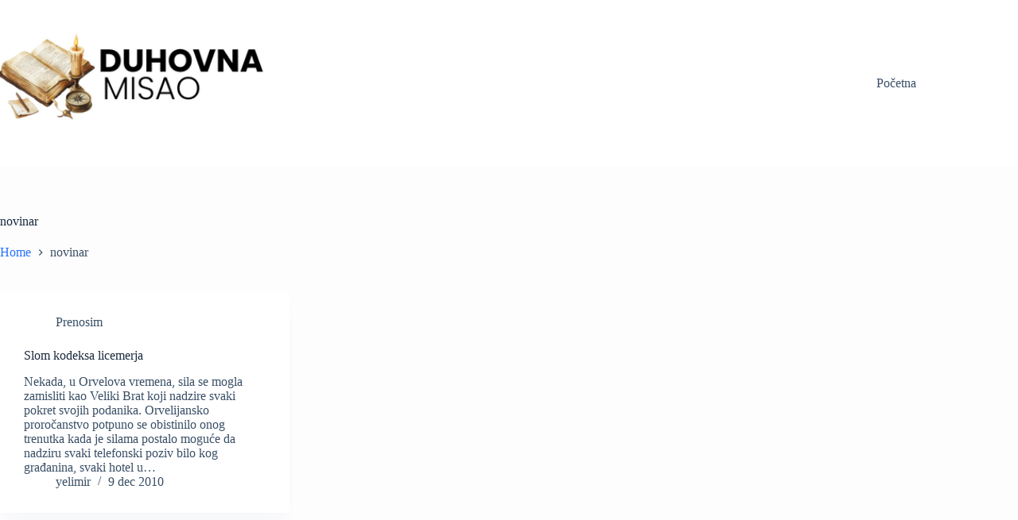

--- FILE ---
content_type: text/html; charset=UTF-8
request_url: https://www.duhovnamisao.com/tag/novinar/
body_size: 11592
content:
<!doctype html>
<html lang="bs-BA" prefix="og: https://ogp.me/ns#">
<head>
	
	<meta charset="UTF-8">
	<meta name="viewport" content="width=device-width, initial-scale=1, maximum-scale=5, viewport-fit=cover">
	<link rel="profile" href="https://gmpg.org/xfn/11">

			<script src="https://www.duhovnamisao.com/wp-content/plugins/blogsqode-posts/public/assets/js/jquery.min.mix.js"></script>
		<script src="https://www.duhovnamisao.com/wp-content/plugins/blogsqode-posts/public/assets/js/jPages.min.js"></script>
		<script src="https://www.duhovnamisao.com/wp-content/plugins/blogsqode-posts/public/assets/js/jquery.mixitup.min.js"></script>

		<!-- first pagination general layout without sidebar -->
				<script>
			jQuery(document).ready(function($) {
				var pagination = $('.pagination');
				var postsPerPage = 6;

				function setPagination() {
					pagination.jPages({
						containerID: 'blog-no-sidebar',
						perPage: postsPerPage,
						startPage: 1,
						startRange: 1,
						midRange: 3,
						endRange: 1,
						first: false,
						last: false,
						animation: 'none',
						callback: function() {
							pagination.find('a').addClass('custom-pagination-link');
							pagination.find('.jp-previous').empty().append('<svg width="14" height="14" viewBox="0 0 14 14" fill="none" xmlns="http://www.w3.org/2000/svg"><path fill-rule="evenodd" clip-rule="evenodd" d="M8.42331 10.6733C8.25856 10.8381 7.99144 10.8381 7.82669 10.6733L4.45169 7.29831C4.28694 7.13356 4.28694 6.86644 4.45169 6.70169L7.82669 3.32669C7.99144 3.16194 8.25856 3.16194 8.42331 3.32669C8.58806 3.49144 8.58806 3.75856 8.42331 3.92331L5.34662 7L8.42331 10.0767C8.58806 10.2414 8.58806 10.5086 8.42331 10.6733Z" fill="#14141F"/></svg>');
							pagination.find('.jp-next').empty().append('<svg width="14" height="14" viewBox="0 0 14 14" fill="none" xmlns="http://www.w3.org/2000/svg"><path fill-rule="evenodd" clip-rule="evenodd" d="M5.57669 3.32669C5.74144 3.16194 6.00856 3.16194 6.17331 3.32669L9.54831 6.70169C9.71306 6.86644 9.71306 7.13356 9.54831 7.29831L6.17331 10.6733C6.00856 10.8381 5.74144 10.8381 5.57669 10.6733C5.41194 10.5086 5.41194 10.2414 5.57669 10.0767L8.65338 7L5.57669 3.92331C5.41194 3.75856 5.41194 3.49144 5.57669 3.32669Z" fill="#14141F"/></svg>');

						}
					}); 
				}
				function destroyPagination() {
					pagination.jPages('destroy');
				};
				setPagination();
				$('#blog-no-sidebar').mixItUp({
					callbacks: {
						onMixLoad: function(state,futureState ){
						},
						onMixStart: function(state,futureState ){
							destroyPagination();
						},
						onMixEnd: function(state, futureState){
							setPagination();
						},
						animation: {
							enable: false
						},
					}
				});
			});
		</script>

		<!-- second pagination general layout with sidebar -->
				<script>
			jQuery(document).ready(function($) {
				var pagination = $('.pagination');
				var postsPerPage2 = 9;
				function setPagination() {
					pagination.jPages({
						containerID: 'blog-with-sidebar',
						perPage: postsPerPage2,
						startPage: 1,
						startRange: 1,
						midRange: 3,
						endRange: 1,
						first: false,
						last: false,
						animation: 'none',
						callback: function() {
							pagination.find('a').addClass('custom-pagination-link');
							pagination.find('.jp-previous').empty().append('<svg width="14" height="14" viewBox="0 0 14 14" fill="none" xmlns="http://www.w3.org/2000/svg"><path fill-rule="evenodd" clip-rule="evenodd" d="M8.42331 10.6733C8.25856 10.8381 7.99144 10.8381 7.82669 10.6733L4.45169 7.29831C4.28694 7.13356 4.28694 6.86644 4.45169 6.70169L7.82669 3.32669C7.99144 3.16194 8.25856 3.16194 8.42331 3.32669C8.58806 3.49144 8.58806 3.75856 8.42331 3.92331L5.34662 7L8.42331 10.0767C8.58806 10.2414 8.58806 10.5086 8.42331 10.6733Z" fill="#14141F"/></svg>');
							pagination.find('.jp-next').empty().append('<svg width="14" height="14" viewBox="0 0 14 14" fill="none" xmlns="http://www.w3.org/2000/svg"><path fill-rule="evenodd" clip-rule="evenodd" d="M5.57669 3.32669C5.74144 3.16194 6.00856 3.16194 6.17331 3.32669L9.54831 6.70169C9.71306 6.86644 9.71306 7.13356 9.54831 7.29831L6.17331 10.6733C6.00856 10.8381 5.74144 10.8381 5.57669 10.6733C5.41194 10.5086 5.41194 10.2414 5.57669 10.0767L8.65338 7L5.57669 3.92331C5.41194 3.75856 5.41194 3.49144 5.57669 3.32669Z" fill="#14141F"/></svg>');

						}
					}); 
				}
				function destroyPagination() {
					pagination.jPages('destroy');
				};
				setPagination();
				$('#blog-with-sidebar').mixItUp({
					callbacks: {
						onMixLoad: function(state,futureState ){
						},
						onMixStart: function(state,futureState ){
							destroyPagination();
						},
						onMixEnd: function(state, futureState){
							setPagination();
						},
						animation: {
							enable: false
						},
					}
				});
			});
		</script>

		<!-- first load more general layout without sidebar -->
				<script>
			document.addEventListener('DOMContentLoaded', function () {
				var postsPerPage = "6";
				var changeNum = 6;
				var $list = $(".blog-listing-inner-no-sidebar .mix").hide(),
				$curr;
				var num = postsPerPage;
				var changeNum = changeNum;
				$(".filter-btn-unable").on("click", function () {
					var $this = $(this);
					$this.addClass("active").siblings().removeClass("active");
					$curr = $list.filter("." + this.id).hide();
					$curr.slice(0, num).show();
					$list.not($curr).hide();
					if ($curr.filter(":hidden").length === 0) {
						$(".load_more_posts_unable").hide(); 
					} else {
						$(".load_more_posts_unable").show(); 
					}
				}).filter(".active").click();
				$(".load_more_posts_unable").on("click", function () {
					$curr.filter(":hidden").slice(0, changeNum).slideDown();
					if ($curr.filter(":hidden").length === 0) {
						$(".load_more_posts_unable").hide(); 
					}
				});
			});
		</script>

		<!-- first load more general layout with sidebar -->
				<script>
			document.addEventListener('DOMContentLoaded', function () {
				var postsPerPage = "9";
				var changeNum = 9;
				var $list = $(".blog-listing-with-sidebar-views .mix").hide(),
				$curr;
				var num = postsPerPage;
				var changeNum = changeNum;
				$(".filter-btn-load-btn-tab-on").on("click", function () {
					var $this = $(this);
					$this.addClass("active").siblings().removeClass("active");
					$curr = $list.filter("." + this.id).hide();
					$curr.slice(0, num).show();
					$list.not($curr).hide();
					if ($curr.filter(":hidden").length === 0) {
						$(".load_more_posts_with_sidebar1").hide(); 
					} else {
						$(".load_more_posts_with_sidebar1").show(); 
					}
				}).filter(".active").click();
				$(".load_more_posts_with_sidebar1").on("click", function () {
					$curr.filter(":hidden").slice(0, changeNum).slideDown();
					if ($curr.filter(":hidden").length === 0) {
						$(".load_more_posts_with_sidebar1").hide(); 
					}
				});
			});
		</script>

		
<!-- Search Engine Optimization by Rank Math - https://rankmath.com/ -->
<title>novinar - DUHOVNA MISAO</title>
<meta name="robots" content="follow, noindex"/>
<meta property="og:locale" content="bs_BA" />
<meta property="og:type" content="article" />
<meta property="og:title" content="novinar - DUHOVNA MISAO" />
<meta property="og:url" content="https://www.duhovnamisao.com/tag/novinar/" />
<meta property="og:site_name" content="DUHOVNA MISAO" />
<meta name="twitter:card" content="summary_large_image" />
<meta name="twitter:title" content="novinar - DUHOVNA MISAO" />
<meta name="twitter:label1" content="Članci" />
<meta name="twitter:data1" content="1" />
<script type="application/ld+json" class="rank-math-schema">{"@context":"https://schema.org","@graph":[{"@type":"Person","@id":"https://www.duhovnamisao.com/#person","name":"DUHOVNA MISAO","url":"https://www.duhovnamisao.com","image":{"@type":"ImageObject","@id":"https://www.duhovnamisao.com/#logo","url":"https://www.duhovnamisao.com/wp-content/uploads/2024/09/verzija-2-final-150x150.png","contentUrl":"https://www.duhovnamisao.com/wp-content/uploads/2024/09/verzija-2-final-150x150.png","caption":"DUHOVNA MISAO","inLanguage":"bs-BA"}},{"@type":"WebSite","@id":"https://www.duhovnamisao.com/#website","url":"https://www.duhovnamisao.com","name":"DUHOVNA MISAO","publisher":{"@id":"https://www.duhovnamisao.com/#person"},"inLanguage":"bs-BA"},{"@type":"BreadcrumbList","@id":"https://www.duhovnamisao.com/tag/novinar/#breadcrumb","itemListElement":[{"@type":"ListItem","position":"1","item":{"@id":"https://www.duhovnamisao.com","name":"Home"}},{"@type":"ListItem","position":"2","item":{"@id":"https://www.duhovnamisao.com/tag/novinar/","name":"novinar"}}]},{"@type":"CollectionPage","@id":"https://www.duhovnamisao.com/tag/novinar/#webpage","url":"https://www.duhovnamisao.com/tag/novinar/","name":"novinar - DUHOVNA MISAO","isPartOf":{"@id":"https://www.duhovnamisao.com/#website"},"inLanguage":"bs-BA","breadcrumb":{"@id":"https://www.duhovnamisao.com/tag/novinar/#breadcrumb"}}]}</script>
<!-- /Rank Math WordPress SEO plugin -->

<link rel='dns-prefetch' href='//www.googletagmanager.com' />
<link rel="alternate" type="application/rss+xml" title="DUHOVNA MISAO &raquo; novosti" href="https://www.duhovnamisao.com/feed/" />
<link rel="alternate" type="application/rss+xml" title="DUHOVNA MISAO &raquo;  novosti o komentarima" href="https://www.duhovnamisao.com/comments/feed/" />
<link rel="alternate" type="application/rss+xml" title="DUHOVNA MISAO &raquo; novinar  novosti o oznaci" href="https://www.duhovnamisao.com/tag/novinar/feed/" />
<style id='wp-img-auto-sizes-contain-inline-css'>
img:is([sizes=auto i],[sizes^="auto," i]){contain-intrinsic-size:3000px 1500px}
/*# sourceURL=wp-img-auto-sizes-contain-inline-css */
</style>
<link rel='stylesheet' id='blocksy-dynamic-global-css' href='https://www.duhovnamisao.com/wp-content/uploads/blocksy/css/global.css?ver=37216' media='all' />
<link rel='stylesheet' id='wp-block-library-css' href='https://www.duhovnamisao.com/wp-includes/css/dist/block-library/style.min.css?ver=6.9' media='all' />
<style id='global-styles-inline-css'>
:root{--wp--preset--aspect-ratio--square: 1;--wp--preset--aspect-ratio--4-3: 4/3;--wp--preset--aspect-ratio--3-4: 3/4;--wp--preset--aspect-ratio--3-2: 3/2;--wp--preset--aspect-ratio--2-3: 2/3;--wp--preset--aspect-ratio--16-9: 16/9;--wp--preset--aspect-ratio--9-16: 9/16;--wp--preset--color--black: #000000;--wp--preset--color--cyan-bluish-gray: #abb8c3;--wp--preset--color--white: #ffffff;--wp--preset--color--pale-pink: #f78da7;--wp--preset--color--vivid-red: #cf2e2e;--wp--preset--color--luminous-vivid-orange: #ff6900;--wp--preset--color--luminous-vivid-amber: #fcb900;--wp--preset--color--light-green-cyan: #7bdcb5;--wp--preset--color--vivid-green-cyan: #00d084;--wp--preset--color--pale-cyan-blue: #8ed1fc;--wp--preset--color--vivid-cyan-blue: #0693e3;--wp--preset--color--vivid-purple: #9b51e0;--wp--preset--color--palette-color-1: var(--theme-palette-color-1, #2872fa);--wp--preset--color--palette-color-2: var(--theme-palette-color-2, #1559ed);--wp--preset--color--palette-color-3: var(--theme-palette-color-3, #3A4F66);--wp--preset--color--palette-color-4: var(--theme-palette-color-4, #192a3d);--wp--preset--color--palette-color-5: var(--theme-palette-color-5, #e1e8ed);--wp--preset--color--palette-color-6: var(--theme-palette-color-6, #f2f5f7);--wp--preset--color--palette-color-7: var(--theme-palette-color-7, #FAFBFC);--wp--preset--color--palette-color-8: var(--theme-palette-color-8, #ffffff);--wp--preset--gradient--vivid-cyan-blue-to-vivid-purple: linear-gradient(135deg,rgb(6,147,227) 0%,rgb(155,81,224) 100%);--wp--preset--gradient--light-green-cyan-to-vivid-green-cyan: linear-gradient(135deg,rgb(122,220,180) 0%,rgb(0,208,130) 100%);--wp--preset--gradient--luminous-vivid-amber-to-luminous-vivid-orange: linear-gradient(135deg,rgb(252,185,0) 0%,rgb(255,105,0) 100%);--wp--preset--gradient--luminous-vivid-orange-to-vivid-red: linear-gradient(135deg,rgb(255,105,0) 0%,rgb(207,46,46) 100%);--wp--preset--gradient--very-light-gray-to-cyan-bluish-gray: linear-gradient(135deg,rgb(238,238,238) 0%,rgb(169,184,195) 100%);--wp--preset--gradient--cool-to-warm-spectrum: linear-gradient(135deg,rgb(74,234,220) 0%,rgb(151,120,209) 20%,rgb(207,42,186) 40%,rgb(238,44,130) 60%,rgb(251,105,98) 80%,rgb(254,248,76) 100%);--wp--preset--gradient--blush-light-purple: linear-gradient(135deg,rgb(255,206,236) 0%,rgb(152,150,240) 100%);--wp--preset--gradient--blush-bordeaux: linear-gradient(135deg,rgb(254,205,165) 0%,rgb(254,45,45) 50%,rgb(107,0,62) 100%);--wp--preset--gradient--luminous-dusk: linear-gradient(135deg,rgb(255,203,112) 0%,rgb(199,81,192) 50%,rgb(65,88,208) 100%);--wp--preset--gradient--pale-ocean: linear-gradient(135deg,rgb(255,245,203) 0%,rgb(182,227,212) 50%,rgb(51,167,181) 100%);--wp--preset--gradient--electric-grass: linear-gradient(135deg,rgb(202,248,128) 0%,rgb(113,206,126) 100%);--wp--preset--gradient--midnight: linear-gradient(135deg,rgb(2,3,129) 0%,rgb(40,116,252) 100%);--wp--preset--gradient--juicy-peach: linear-gradient(to right, #ffecd2 0%, #fcb69f 100%);--wp--preset--gradient--young-passion: linear-gradient(to right, #ff8177 0%, #ff867a 0%, #ff8c7f 21%, #f99185 52%, #cf556c 78%, #b12a5b 100%);--wp--preset--gradient--true-sunset: linear-gradient(to right, #fa709a 0%, #fee140 100%);--wp--preset--gradient--morpheus-den: linear-gradient(to top, #30cfd0 0%, #330867 100%);--wp--preset--gradient--plum-plate: linear-gradient(135deg, #667eea 0%, #764ba2 100%);--wp--preset--gradient--aqua-splash: linear-gradient(15deg, #13547a 0%, #80d0c7 100%);--wp--preset--gradient--love-kiss: linear-gradient(to top, #ff0844 0%, #ffb199 100%);--wp--preset--gradient--new-retrowave: linear-gradient(to top, #3b41c5 0%, #a981bb 49%, #ffc8a9 100%);--wp--preset--gradient--plum-bath: linear-gradient(to top, #cc208e 0%, #6713d2 100%);--wp--preset--gradient--high-flight: linear-gradient(to right, #0acffe 0%, #495aff 100%);--wp--preset--gradient--teen-party: linear-gradient(-225deg, #FF057C 0%, #8D0B93 50%, #321575 100%);--wp--preset--gradient--fabled-sunset: linear-gradient(-225deg, #231557 0%, #44107A 29%, #FF1361 67%, #FFF800 100%);--wp--preset--gradient--arielle-smile: radial-gradient(circle 248px at center, #16d9e3 0%, #30c7ec 47%, #46aef7 100%);--wp--preset--gradient--itmeo-branding: linear-gradient(180deg, #2af598 0%, #009efd 100%);--wp--preset--gradient--deep-blue: linear-gradient(to right, #6a11cb 0%, #2575fc 100%);--wp--preset--gradient--strong-bliss: linear-gradient(to right, #f78ca0 0%, #f9748f 19%, #fd868c 60%, #fe9a8b 100%);--wp--preset--gradient--sweet-period: linear-gradient(to top, #3f51b1 0%, #5a55ae 13%, #7b5fac 25%, #8f6aae 38%, #a86aa4 50%, #cc6b8e 62%, #f18271 75%, #f3a469 87%, #f7c978 100%);--wp--preset--gradient--purple-division: linear-gradient(to top, #7028e4 0%, #e5b2ca 100%);--wp--preset--gradient--cold-evening: linear-gradient(to top, #0c3483 0%, #a2b6df 100%, #6b8cce 100%, #a2b6df 100%);--wp--preset--gradient--mountain-rock: linear-gradient(to right, #868f96 0%, #596164 100%);--wp--preset--gradient--desert-hump: linear-gradient(to top, #c79081 0%, #dfa579 100%);--wp--preset--gradient--ethernal-constance: linear-gradient(to top, #09203f 0%, #537895 100%);--wp--preset--gradient--happy-memories: linear-gradient(-60deg, #ff5858 0%, #f09819 100%);--wp--preset--gradient--grown-early: linear-gradient(to top, #0ba360 0%, #3cba92 100%);--wp--preset--gradient--morning-salad: linear-gradient(-225deg, #B7F8DB 0%, #50A7C2 100%);--wp--preset--gradient--night-call: linear-gradient(-225deg, #AC32E4 0%, #7918F2 48%, #4801FF 100%);--wp--preset--gradient--mind-crawl: linear-gradient(-225deg, #473B7B 0%, #3584A7 51%, #30D2BE 100%);--wp--preset--gradient--angel-care: linear-gradient(-225deg, #FFE29F 0%, #FFA99F 48%, #FF719A 100%);--wp--preset--gradient--juicy-cake: linear-gradient(to top, #e14fad 0%, #f9d423 100%);--wp--preset--gradient--rich-metal: linear-gradient(to right, #d7d2cc 0%, #304352 100%);--wp--preset--gradient--mole-hall: linear-gradient(-20deg, #616161 0%, #9bc5c3 100%);--wp--preset--gradient--cloudy-knoxville: linear-gradient(120deg, #fdfbfb 0%, #ebedee 100%);--wp--preset--gradient--soft-grass: linear-gradient(to top, #c1dfc4 0%, #deecdd 100%);--wp--preset--gradient--saint-petersburg: linear-gradient(135deg, #f5f7fa 0%, #c3cfe2 100%);--wp--preset--gradient--everlasting-sky: linear-gradient(135deg, #fdfcfb 0%, #e2d1c3 100%);--wp--preset--gradient--kind-steel: linear-gradient(-20deg, #e9defa 0%, #fbfcdb 100%);--wp--preset--gradient--over-sun: linear-gradient(60deg, #abecd6 0%, #fbed96 100%);--wp--preset--gradient--premium-white: linear-gradient(to top, #d5d4d0 0%, #d5d4d0 1%, #eeeeec 31%, #efeeec 75%, #e9e9e7 100%);--wp--preset--gradient--clean-mirror: linear-gradient(45deg, #93a5cf 0%, #e4efe9 100%);--wp--preset--gradient--wild-apple: linear-gradient(to top, #d299c2 0%, #fef9d7 100%);--wp--preset--gradient--snow-again: linear-gradient(to top, #e6e9f0 0%, #eef1f5 100%);--wp--preset--gradient--confident-cloud: linear-gradient(to top, #dad4ec 0%, #dad4ec 1%, #f3e7e9 100%);--wp--preset--gradient--glass-water: linear-gradient(to top, #dfe9f3 0%, white 100%);--wp--preset--gradient--perfect-white: linear-gradient(-225deg, #E3FDF5 0%, #FFE6FA 100%);--wp--preset--font-size--small: 13px;--wp--preset--font-size--medium: 20px;--wp--preset--font-size--large: clamp(22px, 1.375rem + ((1vw - 3.2px) * 0.625), 30px);--wp--preset--font-size--x-large: clamp(30px, 1.875rem + ((1vw - 3.2px) * 1.563), 50px);--wp--preset--font-size--xx-large: clamp(45px, 2.813rem + ((1vw - 3.2px) * 2.734), 80px);--wp--preset--spacing--20: 0.44rem;--wp--preset--spacing--30: 0.67rem;--wp--preset--spacing--40: 1rem;--wp--preset--spacing--50: 1.5rem;--wp--preset--spacing--60: 2.25rem;--wp--preset--spacing--70: 3.38rem;--wp--preset--spacing--80: 5.06rem;--wp--preset--shadow--natural: 6px 6px 9px rgba(0, 0, 0, 0.2);--wp--preset--shadow--deep: 12px 12px 50px rgba(0, 0, 0, 0.4);--wp--preset--shadow--sharp: 6px 6px 0px rgba(0, 0, 0, 0.2);--wp--preset--shadow--outlined: 6px 6px 0px -3px rgb(255, 255, 255), 6px 6px rgb(0, 0, 0);--wp--preset--shadow--crisp: 6px 6px 0px rgb(0, 0, 0);}:root { --wp--style--global--content-size: var(--theme-block-max-width);--wp--style--global--wide-size: var(--theme-block-wide-max-width); }:where(body) { margin: 0; }.wp-site-blocks > .alignleft { float: left; margin-right: 2em; }.wp-site-blocks > .alignright { float: right; margin-left: 2em; }.wp-site-blocks > .aligncenter { justify-content: center; margin-left: auto; margin-right: auto; }:where(.wp-site-blocks) > * { margin-block-start: var(--theme-content-spacing); margin-block-end: 0; }:where(.wp-site-blocks) > :first-child { margin-block-start: 0; }:where(.wp-site-blocks) > :last-child { margin-block-end: 0; }:root { --wp--style--block-gap: var(--theme-content-spacing); }:root :where(.is-layout-flow) > :first-child{margin-block-start: 0;}:root :where(.is-layout-flow) > :last-child{margin-block-end: 0;}:root :where(.is-layout-flow) > *{margin-block-start: var(--theme-content-spacing);margin-block-end: 0;}:root :where(.is-layout-constrained) > :first-child{margin-block-start: 0;}:root :where(.is-layout-constrained) > :last-child{margin-block-end: 0;}:root :where(.is-layout-constrained) > *{margin-block-start: var(--theme-content-spacing);margin-block-end: 0;}:root :where(.is-layout-flex){gap: var(--theme-content-spacing);}:root :where(.is-layout-grid){gap: var(--theme-content-spacing);}.is-layout-flow > .alignleft{float: left;margin-inline-start: 0;margin-inline-end: 2em;}.is-layout-flow > .alignright{float: right;margin-inline-start: 2em;margin-inline-end: 0;}.is-layout-flow > .aligncenter{margin-left: auto !important;margin-right: auto !important;}.is-layout-constrained > .alignleft{float: left;margin-inline-start: 0;margin-inline-end: 2em;}.is-layout-constrained > .alignright{float: right;margin-inline-start: 2em;margin-inline-end: 0;}.is-layout-constrained > .aligncenter{margin-left: auto !important;margin-right: auto !important;}.is-layout-constrained > :where(:not(.alignleft):not(.alignright):not(.alignfull)){max-width: var(--wp--style--global--content-size);margin-left: auto !important;margin-right: auto !important;}.is-layout-constrained > .alignwide{max-width: var(--wp--style--global--wide-size);}body .is-layout-flex{display: flex;}.is-layout-flex{flex-wrap: wrap;align-items: center;}.is-layout-flex > :is(*, div){margin: 0;}body .is-layout-grid{display: grid;}.is-layout-grid > :is(*, div){margin: 0;}body{padding-top: 0px;padding-right: 0px;padding-bottom: 0px;padding-left: 0px;}:root :where(.wp-element-button, .wp-block-button__link){font-style: inherit;font-weight: inherit;letter-spacing: inherit;text-transform: inherit;}.has-black-color{color: var(--wp--preset--color--black) !important;}.has-cyan-bluish-gray-color{color: var(--wp--preset--color--cyan-bluish-gray) !important;}.has-white-color{color: var(--wp--preset--color--white) !important;}.has-pale-pink-color{color: var(--wp--preset--color--pale-pink) !important;}.has-vivid-red-color{color: var(--wp--preset--color--vivid-red) !important;}.has-luminous-vivid-orange-color{color: var(--wp--preset--color--luminous-vivid-orange) !important;}.has-luminous-vivid-amber-color{color: var(--wp--preset--color--luminous-vivid-amber) !important;}.has-light-green-cyan-color{color: var(--wp--preset--color--light-green-cyan) !important;}.has-vivid-green-cyan-color{color: var(--wp--preset--color--vivid-green-cyan) !important;}.has-pale-cyan-blue-color{color: var(--wp--preset--color--pale-cyan-blue) !important;}.has-vivid-cyan-blue-color{color: var(--wp--preset--color--vivid-cyan-blue) !important;}.has-vivid-purple-color{color: var(--wp--preset--color--vivid-purple) !important;}.has-palette-color-1-color{color: var(--wp--preset--color--palette-color-1) !important;}.has-palette-color-2-color{color: var(--wp--preset--color--palette-color-2) !important;}.has-palette-color-3-color{color: var(--wp--preset--color--palette-color-3) !important;}.has-palette-color-4-color{color: var(--wp--preset--color--palette-color-4) !important;}.has-palette-color-5-color{color: var(--wp--preset--color--palette-color-5) !important;}.has-palette-color-6-color{color: var(--wp--preset--color--palette-color-6) !important;}.has-palette-color-7-color{color: var(--wp--preset--color--palette-color-7) !important;}.has-palette-color-8-color{color: var(--wp--preset--color--palette-color-8) !important;}.has-black-background-color{background-color: var(--wp--preset--color--black) !important;}.has-cyan-bluish-gray-background-color{background-color: var(--wp--preset--color--cyan-bluish-gray) !important;}.has-white-background-color{background-color: var(--wp--preset--color--white) !important;}.has-pale-pink-background-color{background-color: var(--wp--preset--color--pale-pink) !important;}.has-vivid-red-background-color{background-color: var(--wp--preset--color--vivid-red) !important;}.has-luminous-vivid-orange-background-color{background-color: var(--wp--preset--color--luminous-vivid-orange) !important;}.has-luminous-vivid-amber-background-color{background-color: var(--wp--preset--color--luminous-vivid-amber) !important;}.has-light-green-cyan-background-color{background-color: var(--wp--preset--color--light-green-cyan) !important;}.has-vivid-green-cyan-background-color{background-color: var(--wp--preset--color--vivid-green-cyan) !important;}.has-pale-cyan-blue-background-color{background-color: var(--wp--preset--color--pale-cyan-blue) !important;}.has-vivid-cyan-blue-background-color{background-color: var(--wp--preset--color--vivid-cyan-blue) !important;}.has-vivid-purple-background-color{background-color: var(--wp--preset--color--vivid-purple) !important;}.has-palette-color-1-background-color{background-color: var(--wp--preset--color--palette-color-1) !important;}.has-palette-color-2-background-color{background-color: var(--wp--preset--color--palette-color-2) !important;}.has-palette-color-3-background-color{background-color: var(--wp--preset--color--palette-color-3) !important;}.has-palette-color-4-background-color{background-color: var(--wp--preset--color--palette-color-4) !important;}.has-palette-color-5-background-color{background-color: var(--wp--preset--color--palette-color-5) !important;}.has-palette-color-6-background-color{background-color: var(--wp--preset--color--palette-color-6) !important;}.has-palette-color-7-background-color{background-color: var(--wp--preset--color--palette-color-7) !important;}.has-palette-color-8-background-color{background-color: var(--wp--preset--color--palette-color-8) !important;}.has-black-border-color{border-color: var(--wp--preset--color--black) !important;}.has-cyan-bluish-gray-border-color{border-color: var(--wp--preset--color--cyan-bluish-gray) !important;}.has-white-border-color{border-color: var(--wp--preset--color--white) !important;}.has-pale-pink-border-color{border-color: var(--wp--preset--color--pale-pink) !important;}.has-vivid-red-border-color{border-color: var(--wp--preset--color--vivid-red) !important;}.has-luminous-vivid-orange-border-color{border-color: var(--wp--preset--color--luminous-vivid-orange) !important;}.has-luminous-vivid-amber-border-color{border-color: var(--wp--preset--color--luminous-vivid-amber) !important;}.has-light-green-cyan-border-color{border-color: var(--wp--preset--color--light-green-cyan) !important;}.has-vivid-green-cyan-border-color{border-color: var(--wp--preset--color--vivid-green-cyan) !important;}.has-pale-cyan-blue-border-color{border-color: var(--wp--preset--color--pale-cyan-blue) !important;}.has-vivid-cyan-blue-border-color{border-color: var(--wp--preset--color--vivid-cyan-blue) !important;}.has-vivid-purple-border-color{border-color: var(--wp--preset--color--vivid-purple) !important;}.has-palette-color-1-border-color{border-color: var(--wp--preset--color--palette-color-1) !important;}.has-palette-color-2-border-color{border-color: var(--wp--preset--color--palette-color-2) !important;}.has-palette-color-3-border-color{border-color: var(--wp--preset--color--palette-color-3) !important;}.has-palette-color-4-border-color{border-color: var(--wp--preset--color--palette-color-4) !important;}.has-palette-color-5-border-color{border-color: var(--wp--preset--color--palette-color-5) !important;}.has-palette-color-6-border-color{border-color: var(--wp--preset--color--palette-color-6) !important;}.has-palette-color-7-border-color{border-color: var(--wp--preset--color--palette-color-7) !important;}.has-palette-color-8-border-color{border-color: var(--wp--preset--color--palette-color-8) !important;}.has-vivid-cyan-blue-to-vivid-purple-gradient-background{background: var(--wp--preset--gradient--vivid-cyan-blue-to-vivid-purple) !important;}.has-light-green-cyan-to-vivid-green-cyan-gradient-background{background: var(--wp--preset--gradient--light-green-cyan-to-vivid-green-cyan) !important;}.has-luminous-vivid-amber-to-luminous-vivid-orange-gradient-background{background: var(--wp--preset--gradient--luminous-vivid-amber-to-luminous-vivid-orange) !important;}.has-luminous-vivid-orange-to-vivid-red-gradient-background{background: var(--wp--preset--gradient--luminous-vivid-orange-to-vivid-red) !important;}.has-very-light-gray-to-cyan-bluish-gray-gradient-background{background: var(--wp--preset--gradient--very-light-gray-to-cyan-bluish-gray) !important;}.has-cool-to-warm-spectrum-gradient-background{background: var(--wp--preset--gradient--cool-to-warm-spectrum) !important;}.has-blush-light-purple-gradient-background{background: var(--wp--preset--gradient--blush-light-purple) !important;}.has-blush-bordeaux-gradient-background{background: var(--wp--preset--gradient--blush-bordeaux) !important;}.has-luminous-dusk-gradient-background{background: var(--wp--preset--gradient--luminous-dusk) !important;}.has-pale-ocean-gradient-background{background: var(--wp--preset--gradient--pale-ocean) !important;}.has-electric-grass-gradient-background{background: var(--wp--preset--gradient--electric-grass) !important;}.has-midnight-gradient-background{background: var(--wp--preset--gradient--midnight) !important;}.has-juicy-peach-gradient-background{background: var(--wp--preset--gradient--juicy-peach) !important;}.has-young-passion-gradient-background{background: var(--wp--preset--gradient--young-passion) !important;}.has-true-sunset-gradient-background{background: var(--wp--preset--gradient--true-sunset) !important;}.has-morpheus-den-gradient-background{background: var(--wp--preset--gradient--morpheus-den) !important;}.has-plum-plate-gradient-background{background: var(--wp--preset--gradient--plum-plate) !important;}.has-aqua-splash-gradient-background{background: var(--wp--preset--gradient--aqua-splash) !important;}.has-love-kiss-gradient-background{background: var(--wp--preset--gradient--love-kiss) !important;}.has-new-retrowave-gradient-background{background: var(--wp--preset--gradient--new-retrowave) !important;}.has-plum-bath-gradient-background{background: var(--wp--preset--gradient--plum-bath) !important;}.has-high-flight-gradient-background{background: var(--wp--preset--gradient--high-flight) !important;}.has-teen-party-gradient-background{background: var(--wp--preset--gradient--teen-party) !important;}.has-fabled-sunset-gradient-background{background: var(--wp--preset--gradient--fabled-sunset) !important;}.has-arielle-smile-gradient-background{background: var(--wp--preset--gradient--arielle-smile) !important;}.has-itmeo-branding-gradient-background{background: var(--wp--preset--gradient--itmeo-branding) !important;}.has-deep-blue-gradient-background{background: var(--wp--preset--gradient--deep-blue) !important;}.has-strong-bliss-gradient-background{background: var(--wp--preset--gradient--strong-bliss) !important;}.has-sweet-period-gradient-background{background: var(--wp--preset--gradient--sweet-period) !important;}.has-purple-division-gradient-background{background: var(--wp--preset--gradient--purple-division) !important;}.has-cold-evening-gradient-background{background: var(--wp--preset--gradient--cold-evening) !important;}.has-mountain-rock-gradient-background{background: var(--wp--preset--gradient--mountain-rock) !important;}.has-desert-hump-gradient-background{background: var(--wp--preset--gradient--desert-hump) !important;}.has-ethernal-constance-gradient-background{background: var(--wp--preset--gradient--ethernal-constance) !important;}.has-happy-memories-gradient-background{background: var(--wp--preset--gradient--happy-memories) !important;}.has-grown-early-gradient-background{background: var(--wp--preset--gradient--grown-early) !important;}.has-morning-salad-gradient-background{background: var(--wp--preset--gradient--morning-salad) !important;}.has-night-call-gradient-background{background: var(--wp--preset--gradient--night-call) !important;}.has-mind-crawl-gradient-background{background: var(--wp--preset--gradient--mind-crawl) !important;}.has-angel-care-gradient-background{background: var(--wp--preset--gradient--angel-care) !important;}.has-juicy-cake-gradient-background{background: var(--wp--preset--gradient--juicy-cake) !important;}.has-rich-metal-gradient-background{background: var(--wp--preset--gradient--rich-metal) !important;}.has-mole-hall-gradient-background{background: var(--wp--preset--gradient--mole-hall) !important;}.has-cloudy-knoxville-gradient-background{background: var(--wp--preset--gradient--cloudy-knoxville) !important;}.has-soft-grass-gradient-background{background: var(--wp--preset--gradient--soft-grass) !important;}.has-saint-petersburg-gradient-background{background: var(--wp--preset--gradient--saint-petersburg) !important;}.has-everlasting-sky-gradient-background{background: var(--wp--preset--gradient--everlasting-sky) !important;}.has-kind-steel-gradient-background{background: var(--wp--preset--gradient--kind-steel) !important;}.has-over-sun-gradient-background{background: var(--wp--preset--gradient--over-sun) !important;}.has-premium-white-gradient-background{background: var(--wp--preset--gradient--premium-white) !important;}.has-clean-mirror-gradient-background{background: var(--wp--preset--gradient--clean-mirror) !important;}.has-wild-apple-gradient-background{background: var(--wp--preset--gradient--wild-apple) !important;}.has-snow-again-gradient-background{background: var(--wp--preset--gradient--snow-again) !important;}.has-confident-cloud-gradient-background{background: var(--wp--preset--gradient--confident-cloud) !important;}.has-glass-water-gradient-background{background: var(--wp--preset--gradient--glass-water) !important;}.has-perfect-white-gradient-background{background: var(--wp--preset--gradient--perfect-white) !important;}.has-small-font-size{font-size: var(--wp--preset--font-size--small) !important;}.has-medium-font-size{font-size: var(--wp--preset--font-size--medium) !important;}.has-large-font-size{font-size: var(--wp--preset--font-size--large) !important;}.has-x-large-font-size{font-size: var(--wp--preset--font-size--x-large) !important;}.has-xx-large-font-size{font-size: var(--wp--preset--font-size--xx-large) !important;}
/*# sourceURL=global-styles-inline-css */
</style>

<link rel='stylesheet' id='dashicons-css' href='https://www.duhovnamisao.com/wp-includes/css/dashicons.min.css?ver=6.9' media='all' />
<link rel='stylesheet' id='post-views-counter-frontend-css' href='https://www.duhovnamisao.com/wp-content/plugins/post-views-counter/css/frontend.min.css?ver=1.5.3' media='all' />
<link rel='stylesheet' id='ct-main-styles-css' href='https://www.duhovnamisao.com/wp-content/themes/blocksy/static/bundle/main.min.css?ver=2.0.98' media='all' />
<link rel='stylesheet' id='ct-page-title-styles-css' href='https://www.duhovnamisao.com/wp-content/themes/blocksy/static/bundle/page-title.min.css?ver=2.0.98' media='all' />
<link rel='stylesheet' id='ct-elementor-styles-css' href='https://www.duhovnamisao.com/wp-content/themes/blocksy/static/bundle/elementor-frontend.min.css?ver=2.0.98' media='all' />
<link rel='stylesheet' id='blocksy-ext-trending-styles-css' href='https://www.duhovnamisao.com/wp-content/plugins/blocksy-companion/framework/extensions/trending/static/bundle/main.min.css?ver=2.0.98' media='all' />
<link rel='stylesheet' id='blogsqode-public-styles-css' href='https://www.duhovnamisao.com/wp-content/plugins/blogsqode-posts/public/assets/css/blogsqode-public.css?ver=3.0.0' media='all' />
<link rel='stylesheet' id='blogsqode-slick-styles-css' href='https://www.duhovnamisao.com/wp-content/plugins/blogsqode-posts/public/assets/css/slick.css?ver=6.9' media='all' />

<!-- Google tag (gtag.js) snippet added by Site Kit -->

<!-- Google Analytics snippet added by Site Kit -->
<script src="https://www.googletagmanager.com/gtag/js?id=GT-PLWXM88W" id="google_gtagjs-js" async></script>
<script id="google_gtagjs-js-after">
window.dataLayer = window.dataLayer || [];function gtag(){dataLayer.push(arguments);}
gtag("set","linker",{"domains":["www.duhovnamisao.com"]});
gtag("js", new Date());
gtag("set", "developer_id.dZTNiMT", true);
gtag("config", "GT-PLWXM88W");
//# sourceURL=google_gtagjs-js-after
</script>

<!-- End Google tag (gtag.js) snippet added by Site Kit -->
<script src="https://www.duhovnamisao.com/wp-includes/js/jquery/jquery.min.js?ver=3.7.1" id="jquery-core-js"></script>
<script src="https://www.duhovnamisao.com/wp-includes/js/jquery/jquery-migrate.min.js?ver=3.4.1" id="jquery-migrate-js"></script>
<script src="https://www.duhovnamisao.com/wp-content/plugins/blogsqode-posts/public/assets/js/jquery.matchHeight-min.js?ver=6.9" id="matchheight-js-js"></script>
<link rel="https://api.w.org/" href="https://www.duhovnamisao.com/wp-json/" /><link rel="alternate" title="JSON" type="application/json" href="https://www.duhovnamisao.com/wp-json/wp/v2/tags/405" /><link rel="EditURI" type="application/rsd+xml" title="RSD" href="https://www.duhovnamisao.com/xmlrpc.php?rsd" />
<meta name="generator" content="WordPress 6.9" />
 
   <style>
    :root{
        --bg-color:  #6f39fd    }
</style>
   	<link rel="preconnect" href="https://fonts.googleapis.com">
	<link rel="preconnect" href="https://fonts.gstatic.com">
	<meta name="generator" content="Site Kit by Google 1.152.1" /><noscript><link rel='stylesheet' href='https://www.duhovnamisao.com/wp-content/themes/blocksy/static/bundle/no-scripts.min.css' type='text/css'></noscript>
<meta name="generator" content="Elementor 3.28.4; features: e_font_icon_svg, additional_custom_breakpoints, e_local_google_fonts, e_element_cache; settings: css_print_method-external, google_font-enabled, font_display-swap">
			<style>
				.e-con.e-parent:nth-of-type(n+4):not(.e-lazyloaded):not(.e-no-lazyload),
				.e-con.e-parent:nth-of-type(n+4):not(.e-lazyloaded):not(.e-no-lazyload) * {
					background-image: none !important;
				}
				@media screen and (max-height: 1024px) {
					.e-con.e-parent:nth-of-type(n+3):not(.e-lazyloaded):not(.e-no-lazyload),
					.e-con.e-parent:nth-of-type(n+3):not(.e-lazyloaded):not(.e-no-lazyload) * {
						background-image: none !important;
					}
				}
				@media screen and (max-height: 640px) {
					.e-con.e-parent:nth-of-type(n+2):not(.e-lazyloaded):not(.e-no-lazyload),
					.e-con.e-parent:nth-of-type(n+2):not(.e-lazyloaded):not(.e-no-lazyload) * {
						background-image: none !important;
					}
				}
			</style>
				<style id="egf-frontend-styles" type="text/css">
		p {} h1 {} h2 {} h3 {} h4 {} h5 {} h6 {} 	</style>
		</head>


<body class="archive tag tag-novinar tag-405 wp-custom-logo wp-embed-responsive wp-theme-blocksy elementor-default elementor-kit-8330 ct-elementor-default-template" data-link="type-2" data-prefix="categories" data-header="type-1" data-footer="type-1">

<a class="skip-link screen-reader-text" href="#main">Skip to content</a><div class="ct-drawer-canvas" data-location="start"></div>
<div id="main-container">
	<header id="header" class="ct-header" data-id="type-1" itemscope="" itemtype="https://schema.org/WPHeader"><div data-device="desktop"><div data-row="middle" data-column-set="2"><div class="ct-container"><div data-column="start" data-placements="1"><div data-items="primary">
<div	class="site-branding"
	data-id="logo"		itemscope="itemscope" itemtype="https://schema.org/Organization">

			<a href="https://www.duhovnamisao.com/" class="site-logo-container" rel="home" itemprop="url" ><img fetchpriority="high" width="350" height="200" src="https://www.duhovnamisao.com/wp-content/uploads/2024/09/verzija-2-final.png" class="default-logo" alt="Logo Duhovna Misao" decoding="async" srcset="https://www.duhovnamisao.com/wp-content/uploads/2024/09/verzija-2-final.png 350w, https://www.duhovnamisao.com/wp-content/uploads/2024/09/verzija-2-final-300x171.png 300w" sizes="(max-width: 350px) 100vw, 350px" /></a>	
	</div>

</div></div><div data-column="end" data-placements="1"><div data-items="primary">
<nav
	id="header-menu-1"
	class="header-menu-1 menu-container"
	data-id="menu" data-interaction="hover"	data-menu="type-1"
	data-dropdown="type-1:simple"			itemscope="" itemtype="https://schema.org/SiteNavigationElement"	aria-label="MENI 2">

	<ul id="menu-meni-2" class="menu"><li id="menu-item-8464" class="menu-item menu-item-type-post_type menu-item-object-page menu-item-home menu-item-8464"><a href="https://www.duhovnamisao.com/" class="ct-menu-link">Početna</a></li>
</ul></nav>

</div></div></div></div></div><div data-device="mobile"><div data-row="middle" data-column-set="1"><div class="ct-container"><div data-column="start" data-placements="1"><div data-items="primary">
<div	class="site-branding"
	data-id="logo"		>

			<a href="https://www.duhovnamisao.com/" class="site-logo-container" rel="home" itemprop="url" ><img fetchpriority="high" width="350" height="200" src="https://www.duhovnamisao.com/wp-content/uploads/2024/09/verzija-2-final.png" class="default-logo" alt="Logo Duhovna Misao" decoding="async" srcset="https://www.duhovnamisao.com/wp-content/uploads/2024/09/verzija-2-final.png 350w, https://www.duhovnamisao.com/wp-content/uploads/2024/09/verzija-2-final-300x171.png 300w" sizes="(max-width: 350px) 100vw, 350px" /></a>	
	</div>

</div></div></div></div></div></header>
	<main id="main" class="site-main hfeed" itemscope="itemscope" itemtype="https://schema.org/CreativeWork">

		
<div class="ct-container"  data-vertical-spacing="top:bottom">
	<section >
		
<div class="hero-section is-width-constrained" data-type="type-1">
			<header class="entry-header">
			<h1 class="page-title" title="novinar" itemprop="headline">novinar</h1>
			<nav class="ct-breadcrumbs" data-source="default"  itemscope="" itemtype="https://schema.org/BreadcrumbList"><span class="first-item" itemscope="" itemprop="itemListElement" itemtype="https://schema.org/ListItem"><meta itemprop="position" content="1"><a href="https://www.duhovnamisao.com/" itemprop="item"><span itemprop="name">Home</span></a><meta itemprop="url" content="https://www.duhovnamisao.com/"/><svg class="ct-separator" fill="currentColor" width="8" height="8" viewBox="0 0 8 8" aria-hidden="true" focusable="false">
				<path d="M2,6.9L4.8,4L2,1.1L2.6,0l4,4l-4,4L2,6.9z"/>
			</svg></span><span class="last-item" aria-current="page" itemscope="" itemprop="itemListElement" itemtype="https://schema.org/ListItem"><meta itemprop="position" content="2"><span itemprop="name">novinar</span><meta itemprop="url" content="https://www.duhovnamisao.com/tag/novinar/"/></span>			</nav>

				</header>
	</div><div class="entries" data-archive="default" data-layout="grid" data-cards="boxed"><article class="entry-card card-content post-653 post type-post status-publish format-standard hentry category-prenosim tag-ambasada tag-amerika tag-berluskoni tag-dosije tag-duhovna-misao tag-eko tag-granice tag-haker tag-internet tag-julian-assange tag-klinton tag-krada tag-licemjer tag-newsweek tag-novinar tag-obama tag-sad tag-sarkozi tag-sloboda tag-spijuni tag-stampa tag-tajna tag-umberto tag-usa tag-veliki-brat tag-vikiliks tag-wikileaks tag-zrtva" data-reveal="bottom:no"><ul class="entry-meta" data-type="simple:slash" data-id="meta_1" ><li class="meta-categories" data-type="simple"><a href="https://www.duhovnamisao.com/category/prenosim/" rel="tag" class="ct-term-65">Prenosim</a></li></ul><h2 class="entry-title"><a href="https://www.duhovnamisao.com/2010/12/09/slom-kodeksa-licemerja/" rel="bookmark">Slom kodeksa licemerja</a></h2><div class="entry-excerpt"><p>Nekada, u Orvelova vremena, sila se mogla zamisliti kao Veliki Brat koji nadzire svaki pokret svojih podanika. Orvelijansko proročanstvo potpuno se obistinilo onog trenutka kada je silama postalo moguće da nadziru svaki telefonski poziv bilo kog građanina, svaki hotel u…</p>
</div><ul class="entry-meta" data-type="simple:slash" data-id="meta_2" ><li class="meta-author" itemprop="author" itemscope="" itemtype="https://schema.org/Person"><a class="ct-meta-element-author" href="https://www.duhovnamisao.com/author/yelimir/" title="Posts by yelimir" rel="author" itemprop="url"><span itemprop="name">yelimir</span></a></li><li class="meta-date" itemprop="datePublished"><time class="ct-meta-element-date" datetime="2010-12-09T18:53:20+01:00">9 dec 2010</time></li></ul></article></div>	</section>

	</div>

	<section class="ct-trending-block ct-hidden-sm">
		<div class="ct-container" data-page="1">

			<h3 class="ct-module-title">
				NAJČITANIJE<svg width="13" height="13" viewBox="0 0 13 13" fill="currentColor"><path d="M13 5.8V9c0 .4-.2.6-.5.6s-.5-.2-.5-.5V7.2l-4.3 4.2c-.2.2-.6.2-.8 0L4.6 9.1.9 12.8c-.1.1-.2.2-.4.2s-.3-.1-.4-.2c-.2-.2-.2-.6 0-.8l4.1-4.1c.2-.2.6-.2.8 0l2.3 2.3 3.8-3.8H9.2c-.3 0-.5-.2-.5-.5s.2-.5.5-.5h3.4c.2 0 .3.1.4.2v.2z"/></svg>
									<span class="ct-slider-arrows">
						<span class="ct-arrow-prev">
							<svg width="8" height="8" fill="currentColor" viewBox="0 0 8 8">
								<path d="M5.05555,8L1.05555,4,5.05555,0l.58667,1.12-2.88,2.88,2.88,2.88-.58667,1.12Z"/>
							</svg>
						</span>

						<span class="ct-arrow-next">
							<svg width="8" height="8" fill="currentColor" viewBox="0 0 8 8">
								<path d="M2.35778,6.88l2.88-2.88L2.35778,1.12,2.94445,0l4,4-4,4-.58667-1.12Z"/>
							</svg>
						</span>
					</span>
							</h3>

			<div class="ct-trending-block-item"><div class="ct-trending-block-item-content"><a href="https://www.duhovnamisao.com/2012/03/22/ima-na-balkanu-jedna-zemlja/" class="ct-post-title">Ima na Balkanu jedna zemlja…</a></div></div><div class="ct-trending-block-item"><div class="ct-trending-block-item-content"><a href="https://www.duhovnamisao.com/2015/02/04/50-razloga-zasto-bi-zene-trebale-da-bojkotuju-50-nijansi-sive/" class="ct-post-title">50 razloga zašto bi žene trebale da bojkotuju &#8220;50 nijansi sive&#8221;</a></div></div><div class="ct-trending-block-item"><div class="ct-trending-block-item-content"><a href="https://www.duhovnamisao.com/2010/04/28/%d0%bd%d0%b0%d1%88%d0%b5-%d0%be%d0%ba%d1%80%d1%83%d0%b6%d0%b5%d1%9a%d0%b5/" class="ct-post-title">Naše okruženje</a></div></div><div class="ct-trending-block-item"><div class="ct-trending-block-item-content"><a href="https://www.duhovnamisao.com/2013/02/19/zasto-bi-nas-neko-vukao-za-nos/" class="ct-post-title">Zašto bi nas neko vukao za nos?</a></div></div>
		</div>
	</section>

		</main>

	<footer id="footer" class="ct-footer" data-id="type-1" itemscope="" itemtype="https://schema.org/WPFooter"><div data-row="bottom"><div class="ct-container"><div data-column="copyright">
<div
	class="ct-footer-copyright"
	data-id="copyright">

	<p>Copyright © 2026 - Duhovna misao</p></div>
</div></div></div></footer></div>

<script type="speculationrules">
{"prefetch":[{"source":"document","where":{"and":[{"href_matches":"/*"},{"not":{"href_matches":["/wp-*.php","/wp-admin/*","/wp-content/uploads/*","/wp-content/*","/wp-content/plugins/*","/wp-content/themes/blocksy/*","/*\\?(.+)"]}},{"not":{"selector_matches":"a[rel~=\"nofollow\"]"}},{"not":{"selector_matches":".no-prefetch, .no-prefetch a"}}]},"eagerness":"conservative"}]}
</script>
 
        <script type="text/javascript">
            "use strict";
            const darkModeEnabled = localStorage.getItem('darkmode') === 'unable';
            jQuery('.blog-listing').addClass('dark-mode-disable');
            jQuery('.blog-listing').addClass('post-grid-3');
            jQuery('.blog-listing-slider').addClass('dark-mode-disable');
            jQuery('.blog-listing-slider-with').addClass('dark-mode-disable');
            jQuery('.blog-listing-with-sidebar').addClass('dark-mode-disable');
        </script>
        			<script>
				const lazyloadRunObserver = () => {
					const lazyloadBackgrounds = document.querySelectorAll( `.e-con.e-parent:not(.e-lazyloaded)` );
					const lazyloadBackgroundObserver = new IntersectionObserver( ( entries ) => {
						entries.forEach( ( entry ) => {
							if ( entry.isIntersecting ) {
								let lazyloadBackground = entry.target;
								if( lazyloadBackground ) {
									lazyloadBackground.classList.add( 'e-lazyloaded' );
								}
								lazyloadBackgroundObserver.unobserve( entry.target );
							}
						});
					}, { rootMargin: '200px 0px 200px 0px' } );
					lazyloadBackgrounds.forEach( ( lazyloadBackground ) => {
						lazyloadBackgroundObserver.observe( lazyloadBackground );
					} );
				};
				const events = [
					'DOMContentLoaded',
					'elementor/lazyload/observe',
				];
				events.forEach( ( event ) => {
					document.addEventListener( event, lazyloadRunObserver );
				} );
			</script>
			<script id="ct-scripts-js-extra">
var ct_localizations = {"ajax_url":"https://www.duhovnamisao.com/wp-admin/admin-ajax.php","public_url":"https://www.duhovnamisao.com/wp-content/themes/blocksy/static/bundle/","rest_url":"https://www.duhovnamisao.com/wp-json/","search_url":"https://www.duhovnamisao.com/search/QUERY_STRING/","show_more_text":"Show more","more_text":"More","search_live_results":"Search results","search_live_no_results":"No results","search_live_no_result":"No results","search_live_one_result":"You got %s result. Please press Tab to select it.","search_live_many_results":"You got %s results. Please press Tab to select one.","clipboard_copied":"Copied!","clipboard_failed":"Failed to Copy","expand_submenu":"Expand dropdown menu","collapse_submenu":"Collapse dropdown menu","dynamic_js_chunks":[{"id":"blocksy_ext_trending","selector":".ct-trending-block [class*=\"ct-arrow\"]","url":"https://www.duhovnamisao.com/wp-content/plugins/blocksy-companion/framework/extensions/trending/static/bundle/main.js?ver=2.0.98","trigger":"click"},{"id":"blocksy_sticky_header","selector":"header [data-sticky]","url":"https://www.duhovnamisao.com/wp-content/plugins/blocksy-companion/static/bundle/sticky.js?ver=2.0.98"}],"dynamic_styles":{"lazy_load":"https://www.duhovnamisao.com/wp-content/themes/blocksy/static/bundle/non-critical-styles.min.css?ver=2.0.98","search_lazy":"https://www.duhovnamisao.com/wp-content/themes/blocksy/static/bundle/non-critical-search-styles.min.css?ver=2.0.98","back_to_top":"https://www.duhovnamisao.com/wp-content/themes/blocksy/static/bundle/back-to-top.min.css?ver=2.0.98"},"dynamic_styles_selectors":[{"selector":".ct-header-cart, #woo-cart-panel","url":"https://www.duhovnamisao.com/wp-content/themes/blocksy/static/bundle/cart-header-element-lazy.min.css?ver=2.0.98"},{"selector":".flexy","url":"https://www.duhovnamisao.com/wp-content/themes/blocksy/static/bundle/flexy.min.css?ver=2.0.98"},{"selector":"#account-modal","url":"https://www.duhovnamisao.com/wp-content/plugins/blocksy-companion/static/bundle/header-account-modal-lazy.min.css?ver=2.0.98"},{"selector":".ct-header-account","url":"https://www.duhovnamisao.com/wp-content/plugins/blocksy-companion/static/bundle/header-account-dropdown-lazy.min.css?ver=2.0.98"}]};
var WP_DEBUG = {"debug":"1"};
//# sourceURL=ct-scripts-js-extra
</script>
<script src="https://www.duhovnamisao.com/wp-content/themes/blocksy/static/bundle/main.js?ver=2.0.98" id="ct-scripts-js"></script>
<script src="https://www.duhovnamisao.com/wp-content/plugins/blogsqode-posts/public/assets/js/slick.min.js?ver=6.9" id="blogsqode-slick-script-js"></script>
<script src="https://www.duhovnamisao.com/wp-content/plugins/blogsqode-posts/public/assets/js/mixitup.min.js?ver=6.9" id="mixitup-script-js"></script>
<script id="blogsqode-public-scripts-js-extra">
var blogsqode_loadmore_params = {"ajaxurl":"https://www.duhovnamisao.com/wp-admin/admin-ajax.php","posts":"{\"tag\":\"novinar\",\"error\":\"\",\"m\":\"\",\"p\":0,\"post_parent\":\"\",\"subpost\":\"\",\"subpost_id\":\"\",\"attachment\":\"\",\"attachment_id\":0,\"name\":\"\",\"pagename\":\"\",\"page_id\":0,\"second\":\"\",\"minute\":\"\",\"hour\":\"\",\"day\":0,\"monthnum\":0,\"year\":0,\"w\":0,\"category_name\":\"\",\"cat\":\"\",\"tag_id\":405,\"author\":\"\",\"author_name\":\"\",\"feed\":\"\",\"tb\":\"\",\"paged\":0,\"meta_key\":\"\",\"meta_value\":\"\",\"preview\":\"\",\"s\":\"\",\"sentence\":\"\",\"title\":\"\",\"fields\":\"all\",\"menu_order\":\"\",\"embed\":\"\",\"category__in\":[],\"category__not_in\":[],\"category__and\":[],\"post__in\":[],\"post__not_in\":[],\"post_name__in\":[],\"tag__in\":[],\"tag__not_in\":[],\"tag__and\":[],\"tag_slug__in\":[\"novinar\"],\"tag_slug__and\":[],\"post_parent__in\":[],\"post_parent__not_in\":[],\"author__in\":[],\"author__not_in\":[],\"search_columns\":[],\"ignore_sticky_posts\":false,\"suppress_filters\":false,\"cache_results\":true,\"update_post_term_cache\":true,\"update_menu_item_cache\":false,\"lazy_load_term_meta\":true,\"update_post_meta_cache\":true,\"post_type\":\"\",\"posts_per_page\":6,\"nopaging\":false,\"comments_per_page\":\"50\",\"no_found_rows\":false,\"order\":\"DESC\"}","current_page":"1","max_page":"1"};
var blogsqode_loadmore_params_with_sidebar = {"ajaxurl":"https://www.duhovnamisao.com/wp-admin/admin-ajax.php","posts":"{\"tag\":\"novinar\",\"error\":\"\",\"m\":\"\",\"p\":0,\"post_parent\":\"\",\"subpost\":\"\",\"subpost_id\":\"\",\"attachment\":\"\",\"attachment_id\":0,\"name\":\"\",\"pagename\":\"\",\"page_id\":0,\"second\":\"\",\"minute\":\"\",\"hour\":\"\",\"day\":0,\"monthnum\":0,\"year\":0,\"w\":0,\"category_name\":\"\",\"cat\":\"\",\"tag_id\":405,\"author\":\"\",\"author_name\":\"\",\"feed\":\"\",\"tb\":\"\",\"paged\":0,\"meta_key\":\"\",\"meta_value\":\"\",\"preview\":\"\",\"s\":\"\",\"sentence\":\"\",\"title\":\"\",\"fields\":\"all\",\"menu_order\":\"\",\"embed\":\"\",\"category__in\":[],\"category__not_in\":[],\"category__and\":[],\"post__in\":[],\"post__not_in\":[],\"post_name__in\":[],\"tag__in\":[],\"tag__not_in\":[],\"tag__and\":[],\"tag_slug__in\":[\"novinar\"],\"tag_slug__and\":[],\"post_parent__in\":[],\"post_parent__not_in\":[],\"author__in\":[],\"author__not_in\":[],\"search_columns\":[],\"ignore_sticky_posts\":false,\"suppress_filters\":false,\"cache_results\":true,\"update_post_term_cache\":true,\"update_menu_item_cache\":false,\"lazy_load_term_meta\":true,\"update_post_meta_cache\":true,\"post_type\":\"\",\"posts_per_page\":6,\"nopaging\":false,\"comments_per_page\":\"50\",\"no_found_rows\":false,\"order\":\"DESC\"}","current_page":"1","max_page":"1"};
var blogsqode_ajax = {"ajaxurl":"https://www.duhovnamisao.com/wp-admin/admin-ajax.php","layout":"1"};
//# sourceURL=blogsqode-public-scripts-js-extra
</script>
<script src="https://www.duhovnamisao.com/wp-content/plugins/blogsqode-posts/public/assets/js/blogsqode-public.js?ver=3.0.0" id="blogsqode-public-scripts-js"></script>

</body>
</html>
